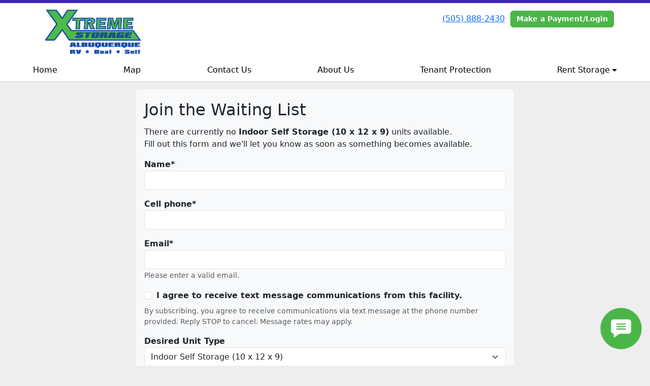

--- FILE ---
content_type: text/html; charset=utf-8
request_url: https://www.xtremestoragenm.com/waiting_list?unit_type_id=52916&widget_id=74623
body_size: 7082
content:
<!DOCTYPE html>
<html lang='en'>
<head>
<link href='https://www.xtremestoragenm.com/waiting_list' rel='canonical'>

<link href='/apple-touch-icon.png' rel='apple-touch-icon' sizes='180x180'>
<link href='/favicon.ico' rel='shortcut icon' type='image/x-icon'>
<link href='/favicon.ico' rel='icon' type='image/x-icon'>
<link href='/favicon-48x48.png' rel='icon' sizes='48x48' type='image/png'>
<link href='/favicon-32x32.png' rel='icon' sizes='32x32' type='image/png'>
<link href='/favicon-16x16.png' rel='icon' sizes='16x16' type='image/png'>
<link href='/favicon-192x192.png' rel='icon' sizes='192x192' type='image/png'>
<link href='/site.webmanifest' rel='manifest'>
<link href='/safari-pinned-tab.svg' rel='mask-icon'>
<meta content='#2d89ef' name='msapplication-TileColor'>
<meta content='#ffffff' name='theme-color'>

<meta charset="utf-8">
<meta name="viewport" content="width=device-width, initial-scale=1">
<meta name="csrf-param" content="authenticity_token" />
<meta name="csrf-token" content="NvLXv9IcAGsSVU1HgwP0UcpGoHNpC41bGVSjWLzS2PVp95ARAEexS_bWRkTYwzAj3b-MnFzWRIl6Q012uK2qpg" />
<title>
Xtreme Storage Albuquerque:
Waiting List
</title>
<link rel="stylesheet" href="/assets/visitor_and_tenant_bundle-5ca5cd70a25d727a373017f2867de3723d70f22f286d9c7c40618480be210092.css" media="screen" />
<script src="https://challenges.cloudflare.com/turnstile/v0/api.js" async="async" defer="defer" type="cec59ccf7a33357c1135a65e-text/javascript"></script>
<style type="text/css">
  .btn-primary { background-color: #3b25be !important }
  .btn-primary:hover { background-color: #3521ab !important }
  .btn-primary:active { background-color: #2f1e98 !important }
  .btn-secondary { background-color: #4ab648 !important }
  .btn-secondary:hover { background-color: #43a441 !important }
  .btn-secondary:active { background-color: #3b923a !important }
  .primary-color { color: #3b25be !important }
  .primary-background { background-color: #3b25be !important }
  .primary-border { border-color: #3b25be !important }
  .secondary-color { color: #4ab648 !important }
  .secondary-background { background-color: #4ab648 !important }
  .secondary-border { border-color: #4ab648 !important }
  .widget-header li a { font-size: 16px !important }
  h1, h2, h3, h4, h5, h6 { font-family:  !important }
  div, p, span, a, li { font-family:  !important }
  /* Simple nav styles */
  .nav-simple .nav-link {
    color: #000000;
  }
  .nav-simple a:hover, .nav-simple .nav-link:focus {
    color: #ffffff;
  }
  .nav-simple .active .nav-link, .nav-simple .nav-link.active {
    color: #ffffff;
  }
  /* Nav-tabs styles */
  .nav-tabs, .nav-tabs > .nav-item > .nav-link {
    border: 0;
  }
  .nav-tabs > .nav-item > .nav-link.active, .nav-tabs > .nav-item > .nav-link.active:hover, .nav-tabs > .nav-item > .nav-link.active:focus {
    border: 0;
  }
  .nav-tabs > ul > .nav-item > .nav-link {
    background-color: #ffffff;
    color: #000000;
  }
  .nav-tabs .nav-link:hover, .nav-tabs .active .nav-link, .nav-tabs .nav-link:focus, .nav-tabs .nav-link.active {
    background-color: #4ab648 !important;
    color: #ffffff !important;
  }
  /* Nav-pills styles */
  .nav-pills > ul > .nav-item > .nav-link {
    background-color: #ffffff;
    color: #000000;
  }
  .nav-pills .nav-link:hover, .nav-pills .active .nav-link, .nav-pills .nav-link:focus, .nav-pills .nav-link.active {
    background-color: #4ab648 !important;
    color: #ffffff !important;
  }
  /* Full width nav styles */
  .nav-full {
    background-color: #ffffff;
  }
  .nav-full .nav-link {
    color: #000000;
  }
  .nav-full .active .nav-link, .nav-full .nav-link.active {
    background-color: #4ab648;
    color: #ffffff;
  }
  .nav-full .nav-link:hover, .nav-full .nav-link:focus, .nav-full .active .nav-link:hover, .nav-full .nav-link.active:hover {
    background-color: #4ab648;
    color: #ffffff;
  }
  /* Nested dropdown styles */
  .dropdown-nav .nav-link,
  .nav-simple .dropdown-menu .nav-link, 
  .nav-simple .dropdown-menu .dropdown-item {
    color: #000000;
  }
  .dropdown-nav .nav-link:hover,
  .nav-simple .dropdown-menu .nav-link:hover,
  .nav-simple .dropdown-menu .dropdown-item:hover {
    background-color: transparent;
    color: #ffffff;
  }
  .nav-simple .dropdown-menu .active .nav-link,
  .nav-simple .dropdown-menu .dropdown-item.active {
    background-color: transparent;
    color: #ffffff;
  }
  .nav-tabs .dropdown-menu,
  .nav-pills .dropdown-menu,
  .nav-full .dropdown-menu {
    background-color: #ffffff !important;
  }
  .dropdown-menu .dropdown-item {
    color: #000000;
  }
  .dropdown-menu .dropdown-item:hover {
    background-color: #4ab648;
    color: #ffffff;
  }
  /* Collapsed menu styles */
  #dropdown-menu.nav-tabs,
  #dropdown-menu.nav-pills,
  #dropdown-menu.nav-full {
    background-color: #ffffff;
  }
  #dropdown-menu.nav-tabs ul .nav-link:hover,
  #dropdown-menu.nav-pills ul .nav-link:hover,
  #dropdown-menu.nav-full ul .nav-link:hover {
    background-color: #4ab648;
  }
  /* Tenant rental breadcrumbs styles */
  .step-circle.completed {
    background-color: #3b25be;
    color: white;
  }
  .step-circle.current {
    border: 2px solid #3b25be;
    background-color: #3b25be;
    color: white;
  }
  .step-circle.next {
    border: 2px solid #3b25be;
    color: #3b25be;
  }
  .step-connector {
    background-color: #3b25be;
  }
</style>

<!-- Google Tag Manager -->
<script type="cec59ccf7a33357c1135a65e-text/javascript">(function(w,d,s,l,i){w[l]=w[l]||[];w[l].push({'gtm.start':
new Date().getTime(),event:'gtm.js'});var f=d.getElementsByTagName(s)[0],
j=d.createElement(s),dl=l!='dataLayer'?'&l='+l:'';j.async=true;j.src=
'https://www.googletagmanager.com/gtm.js?id='+i+dl;f.parentNode.insertBefore(j,f);
})(window,document,'script','dataLayer','GTM-PCP8MW3');</script>
<!-- End Google Tag Manager -->

<meta name="google-site-verification" content="aihBTGQrnm0499ULL4Sa_xt4lpbrK0rUgTDCid4v65A" />

<!-- Google tag (gtag.js) -->
<script async src="https://www.googletagmanager.com/gtag/js?id=G-D08TWCJ3JR" type="cec59ccf7a33357c1135a65e-text/javascript"></script>
<script type="cec59ccf7a33357c1135a65e-text/javascript">
  window.dataLayer = window.dataLayer || [];
  function gtag(){dataLayer.push(arguments);}
  gtag('js', new Date());

  gtag('config', 'G-D08TWCJ3JR');
</script>

<!-- Global site tag (gtag.js) - Google Analytics -->
<script async src="https://www.googletagmanager.com/gtag/js?id=UA-78260353-13" type="cec59ccf7a33357c1135a65e-text/javascript"></script>
<script type="cec59ccf7a33357c1135a65e-text/javascript">
  window.dataLayer = window.dataLayer || [];
  function gtag(){dataLayer.push(arguments);}
  gtag('js', new Date());

  gtag('config', 'UA-78260353-13');
</script>
<style>
.main {margin-bottom: 5px; margin-top: 24px; color:#183977;}
.address {text-align:center;}
.prices .col-md-4 {text-align:center; background-color: #1d4ca1; color: #fff; border: 1px solid #e4e4e4; padding-left:0; padding-right:0; padding-left:0; padding-right:0;}
.prices .col-md-4 p {margin-bottom: 0; margin-top: 20px;}
.prices .col-md-4 h2 {font-size: 58px; font-weight: 900; color:#fff; margin-bottom: 18px; margin-top: 5px; text-shadow: 4px 3px 8px rgb(30, 31, 40);}
sup {top: -1.4em; margin-right: 7px; font-size: 31%;font-family: 'fira sans';}
.button {background-color: #4ab648; padding: 3px; text-transform: uppercase; border-top: 2px solid #e4e4e4; transition:all .3s linear;}
.prices .col-md-4 a {color:#fff;}
.numbers {color:#183977; margin-top: 15px; text-align:center;}
.widget h2 {margin-bottom: 10px;}
a:hover .button {background-color: #1d4ca1; text-decoration: none; box-shadow: 0px 1px 3px 0px rgb(152, 152, 152);}
a:hover, a:focus { text-decoration: none;}
a {transition:all .3s linear;}
</style>


<script type="application/ld+json">
{
  "@context": "https://schema.org",
  "@type": "SelfStorage",
  "name": "Xtreme Storage LLC",
  "image": "https://storageunitsoftware-assets.s3.amazonaws.com/uploads/widget_image/image/30029/small_trumbull-32.JPG",
  "@id": "",
  "url": "https://www.xtremestoragenm.com/",
  "telephone": "(505) 888-2430",
  "priceRange": "39.95-1500",
  "address": {
    "@type": "PostalAddress",
    "streetAddress": "100 Trumbull Ave. SE",
    "addressLocality": "Albuquerque",
    "addressRegion": "NM",
    "postalCode": "87102",
    "addressCountry": "US"
  },
  "geo": {
    "@type": "GeoCoordinates",
    "latitude": 35.0674708,
    "longitude": -106.64983139999998
  } 
}
</script>


<!-- Xtreme Storage Container Tag; Do not remove or alter code in any way. Generated: 2/3/2021 -->


<!-- Placement: Paste this code as high in the <head> of the page as possible. -->  

<!-- Google Tag Manager -->
<script type="cec59ccf7a33357c1135a65e-text/javascript">(function(w,d,s,l,i){w[l]=w[l]||[];w[l].push({'gtm.start':
new Date().getTime(),event:'gtm.js'});var f=d.getElementsByTagName(s)[0],
j=d.createElement(s),dl=l!='dataLayer'?'&l='+l:'';j.async=true;j.src=
'https://www.googletagmanager.com/gtm.js?id='+i+dl;f.parentNode.insertBefore(j,f);
})(window,document,'script','dataLayer','GTM-W787HW6');</script>
<!-- End Google Tag Manager -->


<!-- Placement: Additionally, paste this code immediately after the opening <body> tag. -->  

<!-- Google Tag Manager (noscript) -->
<noscript><iframe src="https://www.googletagmanager.com/ns.html?id=GTM-W787HW6"
height="0" width="0" style="display:none;visibility:hidden"></iframe></noscript>
<!-- End Google Tag Manager (noscript) -->


<style>
.map-responsive{
    overflow:hidden;
    padding-bottom:56.25%;
    position:relative;
    height:0;
}
.map-responsive iframe{
    left:0;
    top:0;
    height:100%;
    width:100%;
    position:absolute;
}
</style>


<!-- Google Tag Manager (noscript) -->
<noscript><iframe src="https://www.googletagmanager.com/ns.html?id=GTM-PCP8MW3"
height="0" width="0" style="display:none;visibility:hidden"></iframe></noscript>
<!-- End Google Tag Manager (noscript) -->

<script src="https://api.callwidget.co/embed?iID=eyJpdiI6ImROK3hjNWVtT2NBNWNWaFRxbEdDZkE9PSIsInZhbHVlIjoiWlF1b3V0WUtCTHRwKzdMTE1ra2hVQT09IiwibWFjIjoiYjczZTFiNDM4M2MwNjcwZThjZDRkNmMzNzZjZjQ1NzlmYmYzYjhmZjVjNTQxZTIxNTk3ZDYzMzU0NjY2N2M4MiJ9" type="cec59ccf7a33357c1135a65e-text/javascript"></script>
</head>
<body class='header-padding-small' data-additional-deposits-enabled='false' data-app-url='storageunitsoftware.com' data-authenticity-token='Uh0lSeexNROGG166_N8fkCV3FRHToNkyX6Ae6KCV-9cNGGLnNeqEM2KYVbmnH9viMo45_uZ9EOA8t_DGpOqJhA' data-bootstrap-version='5' data-currency-unit='$' data-current-user-id='' data-customers-updated-at='1764611668.0' data-datepicker-format='m/d/yy' data-locale='en' data-okta-domain='login.storable.io' data-payments-portal-url='https://payments-portal.payments.storable.io' data-site-billing-period='7' data-sso-offer-mfe-url='https://portal.storable.io/self_service_enablement' data-units-updated-at='1761249092.0'>
<div class='widget-header'>
<div class='d-block d-md-none'><div class='nav-collapsed primary-border fixed-top'>
<div class='logo'>
<a href="/"><img src="https://storageunitsoftware-assets.s3.amazonaws.com/uploads/site/logo/4561/Xtreme_Storage_Logo.png?X-Amz-Expires=600&amp;X-Amz-Date=20251201T175726Z&amp;X-Amz-Security-Token=IQoJb3JpZ2luX2VjEDcaCXVzLWVhc3QtMSJHMEUCIH9QXCc1VUg68s4TKrJAzJ1xgqd6ss7S0m%2BkkJ9ag7aIAiEA6TuqfVHkJK5%2Fli3eysQy3F5erAZ%2FQSW1%2F3KkH0P2nNkqsgUIABACGgw5MTQzMDI4MTQ2OTMiDOLamyuNoKJFwu6PYCqPBYNSroq39eklgGw%2BTBONZKkyzrJ%2FL7HzddGVFuiPKK6qB1cCkMZlsTh2nZt9GjKW326lcjHV%2Fc23%2BPW5%2FpcWfL%2BeBXrjTlPFt1jWSq%2FbHVrSOaF8HEzTWAEpLUGa6J8pU6G7dlFvkho%2BOci2gnllleKM3OY9kJ4%2FqiZTed1lhUQyLlqtEWjFgjBpcF0vuICje6D2wh03KKz8FAEgPVwdDIL%2BcTfVnX%2BimK8KfJdXfuV4%2BwsbNohbHT6FsHFIyLhLHR5G%2FrD4EKBVjJF4cTu6yQnSd2%2BwRZGdAs5bqgPGgNJ%2Fg%2Bb7aZ0ph4prXg9u3Xf924shlUjK59o389yDPzIMJqY9T0Sp4GrCE8e22jijDpwvJuCe0jJGfSopXbcrmSnNlMfGwdpeoixERsoyKufgNLXziyURJJKfySwoRBhSCbDASL%2FvukxxwdXsAAaLCXDdrUBFfpNcwhY0mMV7%2Bfde8DtVHt%2B5UC2yS6f9fUp0UMkfjuNEOqtAdHm3kSNfBG8ca3AgGPLjVK%2Bp13aZNlluOz33drqATPtBBXz2BwAMOFbpAhB2kAU%2FWpfMLyIkCljXIIQKZjtJf16HEvyS6PvHz1WPimf5%2BZELCHiqPX5UY06WfAb9sflzgzHf477nmnd5XcGJJHUvQetHyn9d7VTZhpniZGlLcIKgJN%2FcW9VjyEMQLDFoxUDTv02%2B74l0vCmGy8K1rJ4ybsoNZ50np1PhgxF8tYrRpRAMMMt3i0zTIxjOKGOOGYfZEYIjuiuAKvi7ypjGVGHVCQxIKzqVlVksiGCluccfytcvyLFmqFFcWwNS1ERRYetTtWbBefw5pAFun9KlKBxeBXYtMM3HuiEaKYERzgJVGQKE5ekRdwo%2F8%2B4w0dS2yQY6sQFKTk%2B%2Fm7%2Fd7VaSZ%2B97TQ8aff0t06F9tWkgRu98P8fMk2Jg8Czk4UG%2ByFynOtVwhhdA0uUYg%2ByZtq3eHeIy5ZcLAUUeL3RxHQCyIlfC3BTqySlkC1Dg6micz6ly4Ykd9jK3B42Jbqu8hV1eOQrpKKrb3X7yHtplFfAEhZcR8JP0qyTMQlKSC2FfSSWvceyZr9CHZn4zl9VbD%2BQ%2FWWg9rMDn310Ov81iKpTIKxIwNUHmuxk%3D&amp;X-Amz-Algorithm=AWS4-HMAC-SHA256&amp;X-Amz-Credential=ASIA5JYFRZHSZ2BYCUTM%2F20251201%2Fus-east-1%2Fs3%2Faws4_request&amp;X-Amz-SignedHeaders=host&amp;X-Amz-Signature=97d2afc8b29829935d08a4c7b2841b041f94205aaf273eb30dfcdec00a139a3f" />
</a></div>
<button class='menu-button' data-bs-target='#dropdown-menu' data-bs-toggle='collapse'>
<i class='fa fa-bars fa-2x' data-dropdown-icon='collapse'></i>
</button>
<div class='collapse nav-full' id='dropdown-menu'>
<div class='phone'><a href="tel:(505) 888-2430">(505) 888-2430</a></div>
<a class="btn btn-secondary" href="/login">Make a Payment/Login</a>

<ul class='dropdown-nav'>
<li class='nav-item'>
<a class="nav-link" href="https://www.xtremestoragenm.com/">Home</a>
</li>
<li class='nav-item'>
<a class="nav-link" href="https://www.xtremestoragenm.com/pages/map">Map</a>
</li>
<li class='nav-item'>
<a class="nav-link" href="https://www.xtremestoragenm.com/pages/contact">Contact Us</a>
</li>
<li class='nav-item'>
<a class="nav-link" href="https://www.xtremestoragenm.com/pages/about">About Us</a>
</li>
<li class='nav-item'>
<a class="nav-link" href="https://www.xtremestoragenm.com/pages/tenantprotection">Tenant Protection</a>
</li>
<li class='nav-item dropdown'>
<a class="nav-link dropdown-toggle" data-bs-toggle="dropdown" aria-expanded="false" href="#">Rent Storage
</a><ul class='dropdown-menu dropdown-menu-end'>
<li class=''>
<a class="dropdown-item" href="https://www.xtremestoragenm.com/pages/mobile-storage-pods-for-home-remodeling-albuquerque">Mobile Storage Pods For Home Remodeling</a>
</li>
<li class=''>
<a class="dropdown-item" href="https://www.xtremestoragenm.com/pages/mobile-storage-pods-for-self-storage-albuquerque">Mobile Self-Storage Pods</a>
</li>
<li class=''>
<a class="dropdown-item" href="https://www.xtremestoragenm.com/pages/moving-pods-albuquerque">Mobile Storage Pods</a>
</li>
<li class=''>
<a class="dropdown-item" href="https://www.xtremestoragenm.com/pages/portable-storage-containers-for-construction-equipment-albuquerque">Construction Equipment Storage</a>
</li>
<li class=''>
<a class="dropdown-item" href="https://www.xtremestoragenm.com/pages/portable-storage-containers-for-home-storage-albuquerque">Portable Storage For Home Storage</a>
</li>
<li class=''>
<a class="dropdown-item" href="https://www.xtremestoragenm.com/pages/portable-storage-pods-for-home-moving-albuquerque">Portable Storage For Moving</a>
</li>
<li class=''>
<a class="dropdown-item" href="https://www.xtremestoragenm.com/pages/short-term-portable-storage-containers-albuquerque">Short Term Mobile Storage</a>
</li>
<li class=''>
<a class="dropdown-item" href="https://www.xtremestoragenm.com/pages/rv-boat-storage">RV &amp; Boat Storage</a>
</li>
<li class=''>
<a class="dropdown-item" href="https://www.xtremestoragenm.com/pages/self-storage-albuquerque">Self Storage</a>
</li>
</ul>
</li>

</ul>
</div>
</div>
</div>
<div class='d-none d-md-block'><div class='primary-border nav-fixed'>
<div class='nav-container'>
<div class='top'>
<div class='phone'><a href="tel:(505) 888-2430">(505) 888-2430</a></div>
<div class='buttons'><a class="btn btn-secondary" href="/login">Make a Payment/Login</a>
</div>
</div>
<div class='logo small'>
<a href="/"><img src="https://storageunitsoftware-assets.s3.amazonaws.com/uploads/site/logo/4561/Xtreme_Storage_Logo.png?X-Amz-Expires=600&amp;X-Amz-Date=20251201T175726Z&amp;X-Amz-Security-Token=IQoJb3JpZ2luX2VjEDcaCXVzLWVhc3QtMSJHMEUCIH9QXCc1VUg68s4TKrJAzJ1xgqd6ss7S0m%2BkkJ9ag7aIAiEA6TuqfVHkJK5%2Fli3eysQy3F5erAZ%2FQSW1%2F3KkH0P2nNkqsgUIABACGgw5MTQzMDI4MTQ2OTMiDOLamyuNoKJFwu6PYCqPBYNSroq39eklgGw%2BTBONZKkyzrJ%2FL7HzddGVFuiPKK6qB1cCkMZlsTh2nZt9GjKW326lcjHV%2Fc23%2BPW5%2FpcWfL%2BeBXrjTlPFt1jWSq%2FbHVrSOaF8HEzTWAEpLUGa6J8pU6G7dlFvkho%2BOci2gnllleKM3OY9kJ4%2FqiZTed1lhUQyLlqtEWjFgjBpcF0vuICje6D2wh03KKz8FAEgPVwdDIL%2BcTfVnX%2BimK8KfJdXfuV4%2BwsbNohbHT6FsHFIyLhLHR5G%2FrD4EKBVjJF4cTu6yQnSd2%2BwRZGdAs5bqgPGgNJ%2Fg%2Bb7aZ0ph4prXg9u3Xf924shlUjK59o389yDPzIMJqY9T0Sp4GrCE8e22jijDpwvJuCe0jJGfSopXbcrmSnNlMfGwdpeoixERsoyKufgNLXziyURJJKfySwoRBhSCbDASL%2FvukxxwdXsAAaLCXDdrUBFfpNcwhY0mMV7%2Bfde8DtVHt%2B5UC2yS6f9fUp0UMkfjuNEOqtAdHm3kSNfBG8ca3AgGPLjVK%2Bp13aZNlluOz33drqATPtBBXz2BwAMOFbpAhB2kAU%2FWpfMLyIkCljXIIQKZjtJf16HEvyS6PvHz1WPimf5%2BZELCHiqPX5UY06WfAb9sflzgzHf477nmnd5XcGJJHUvQetHyn9d7VTZhpniZGlLcIKgJN%2FcW9VjyEMQLDFoxUDTv02%2B74l0vCmGy8K1rJ4ybsoNZ50np1PhgxF8tYrRpRAMMMt3i0zTIxjOKGOOGYfZEYIjuiuAKvi7ypjGVGHVCQxIKzqVlVksiGCluccfytcvyLFmqFFcWwNS1ERRYetTtWbBefw5pAFun9KlKBxeBXYtMM3HuiEaKYERzgJVGQKE5ekRdwo%2F8%2B4w0dS2yQY6sQFKTk%2B%2Fm7%2Fd7VaSZ%2B97TQ8aff0t06F9tWkgRu98P8fMk2Jg8Czk4UG%2ByFynOtVwhhdA0uUYg%2ByZtq3eHeIy5ZcLAUUeL3RxHQCyIlfC3BTqySlkC1Dg6micz6ly4Ykd9jK3B42Jbqu8hV1eOQrpKKrb3X7yHtplFfAEhZcR8JP0qyTMQlKSC2FfSSWvceyZr9CHZn4zl9VbD%2BQ%2FWWg9rMDn310Ov81iKpTIKxIwNUHmuxk%3D&amp;X-Amz-Algorithm=AWS4-HMAC-SHA256&amp;X-Amz-Credential=ASIA5JYFRZHSZ2BYCUTM%2F20251201%2Fus-east-1%2Fs3%2Faws4_request&amp;X-Amz-SignedHeaders=host&amp;X-Amz-Signature=97d2afc8b29829935d08a4c7b2841b041f94205aaf273eb30dfcdec00a139a3f" />
</a></div>
</div>
<div class='menu nav-full'>
<ul class='nav-menu'>
<li class='nav-item'>
<a class="nav-link" href="https://www.xtremestoragenm.com/">Home</a>
</li>
<li class='nav-item'>
<a class="nav-link" href="https://www.xtremestoragenm.com/pages/map">Map</a>
</li>
<li class='nav-item'>
<a class="nav-link" href="https://www.xtremestoragenm.com/pages/contact">Contact Us</a>
</li>
<li class='nav-item'>
<a class="nav-link" href="https://www.xtremestoragenm.com/pages/about">About Us</a>
</li>
<li class='nav-item'>
<a class="nav-link" href="https://www.xtremestoragenm.com/pages/tenantprotection">Tenant Protection</a>
</li>
<li class='nav-item dropdown'>
<a class="nav-link dropdown-toggle" data-bs-toggle="dropdown" aria-expanded="false" href="#">Rent Storage
</a><ul class='dropdown-menu dropdown-menu-end'>
<li class=''>
<a class="dropdown-item" href="https://www.xtremestoragenm.com/pages/mobile-storage-pods-for-home-remodeling-albuquerque">Mobile Storage Pods For Home Remodeling</a>
</li>
<li class=''>
<a class="dropdown-item" href="https://www.xtremestoragenm.com/pages/mobile-storage-pods-for-self-storage-albuquerque">Mobile Self-Storage Pods</a>
</li>
<li class=''>
<a class="dropdown-item" href="https://www.xtremestoragenm.com/pages/moving-pods-albuquerque">Mobile Storage Pods</a>
</li>
<li class=''>
<a class="dropdown-item" href="https://www.xtremestoragenm.com/pages/portable-storage-containers-for-construction-equipment-albuquerque">Construction Equipment Storage</a>
</li>
<li class=''>
<a class="dropdown-item" href="https://www.xtremestoragenm.com/pages/portable-storage-containers-for-home-storage-albuquerque">Portable Storage For Home Storage</a>
</li>
<li class=''>
<a class="dropdown-item" href="https://www.xtremestoragenm.com/pages/portable-storage-pods-for-home-moving-albuquerque">Portable Storage For Moving</a>
</li>
<li class=''>
<a class="dropdown-item" href="https://www.xtremestoragenm.com/pages/short-term-portable-storage-containers-albuquerque">Short Term Mobile Storage</a>
</li>
<li class=''>
<a class="dropdown-item" href="https://www.xtremestoragenm.com/pages/rv-boat-storage">RV &amp; Boat Storage</a>
</li>
<li class=''>
<a class="dropdown-item" href="https://www.xtremestoragenm.com/pages/self-storage-albuquerque">Self Storage</a>
</li>
</ul>
</li>

</ul>
</div>
</div>
</div>
<div class='d-none d-md-block'>
<div class='primary-border nav-invisible'>
<div class='nav-container'>
<div class='top'>
<div class='phone'><a href="tel:(505) 888-2430">(505) 888-2430</a></div>
<div class='buttons'><a class="btn btn-secondary" href="/login">Make a Payment/Login</a>
</div>
</div>
<div class='logo small'>
<a href="/"><img src="https://storageunitsoftware-assets.s3.amazonaws.com/uploads/site/logo/4561/Xtreme_Storage_Logo.png?X-Amz-Expires=600&amp;X-Amz-Date=20251201T175726Z&amp;X-Amz-Security-Token=IQoJb3JpZ2luX2VjEDcaCXVzLWVhc3QtMSJHMEUCIH9QXCc1VUg68s4TKrJAzJ1xgqd6ss7S0m%2BkkJ9ag7aIAiEA6TuqfVHkJK5%2Fli3eysQy3F5erAZ%2FQSW1%2F3KkH0P2nNkqsgUIABACGgw5MTQzMDI4MTQ2OTMiDOLamyuNoKJFwu6PYCqPBYNSroq39eklgGw%2BTBONZKkyzrJ%2FL7HzddGVFuiPKK6qB1cCkMZlsTh2nZt9GjKW326lcjHV%2Fc23%2BPW5%2FpcWfL%2BeBXrjTlPFt1jWSq%2FbHVrSOaF8HEzTWAEpLUGa6J8pU6G7dlFvkho%2BOci2gnllleKM3OY9kJ4%2FqiZTed1lhUQyLlqtEWjFgjBpcF0vuICje6D2wh03KKz8FAEgPVwdDIL%2BcTfVnX%2BimK8KfJdXfuV4%2BwsbNohbHT6FsHFIyLhLHR5G%2FrD4EKBVjJF4cTu6yQnSd2%2BwRZGdAs5bqgPGgNJ%2Fg%2Bb7aZ0ph4prXg9u3Xf924shlUjK59o389yDPzIMJqY9T0Sp4GrCE8e22jijDpwvJuCe0jJGfSopXbcrmSnNlMfGwdpeoixERsoyKufgNLXziyURJJKfySwoRBhSCbDASL%2FvukxxwdXsAAaLCXDdrUBFfpNcwhY0mMV7%2Bfde8DtVHt%2B5UC2yS6f9fUp0UMkfjuNEOqtAdHm3kSNfBG8ca3AgGPLjVK%2Bp13aZNlluOz33drqATPtBBXz2BwAMOFbpAhB2kAU%2FWpfMLyIkCljXIIQKZjtJf16HEvyS6PvHz1WPimf5%2BZELCHiqPX5UY06WfAb9sflzgzHf477nmnd5XcGJJHUvQetHyn9d7VTZhpniZGlLcIKgJN%2FcW9VjyEMQLDFoxUDTv02%2B74l0vCmGy8K1rJ4ybsoNZ50np1PhgxF8tYrRpRAMMMt3i0zTIxjOKGOOGYfZEYIjuiuAKvi7ypjGVGHVCQxIKzqVlVksiGCluccfytcvyLFmqFFcWwNS1ERRYetTtWbBefw5pAFun9KlKBxeBXYtMM3HuiEaKYERzgJVGQKE5ekRdwo%2F8%2B4w0dS2yQY6sQFKTk%2B%2Fm7%2Fd7VaSZ%2B97TQ8aff0t06F9tWkgRu98P8fMk2Jg8Czk4UG%2ByFynOtVwhhdA0uUYg%2ByZtq3eHeIy5ZcLAUUeL3RxHQCyIlfC3BTqySlkC1Dg6micz6ly4Ykd9jK3B42Jbqu8hV1eOQrpKKrb3X7yHtplFfAEhZcR8JP0qyTMQlKSC2FfSSWvceyZr9CHZn4zl9VbD%2BQ%2FWWg9rMDn310Ov81iKpTIKxIwNUHmuxk%3D&amp;X-Amz-Algorithm=AWS4-HMAC-SHA256&amp;X-Amz-Credential=ASIA5JYFRZHSZ2BYCUTM%2F20251201%2Fus-east-1%2Fs3%2Faws4_request&amp;X-Amz-SignedHeaders=host&amp;X-Amz-Signature=97d2afc8b29829935d08a4c7b2841b041f94205aaf273eb30dfcdec00a139a3f" />
</a></div>
</div>
<div class='menu nav-full'>
<ul class='nav-menu'>
<li class='nav-item'>
<a class="nav-link" href="https://www.xtremestoragenm.com/">Home</a>
</li>
<li class='nav-item'>
<a class="nav-link" href="https://www.xtremestoragenm.com/pages/map">Map</a>
</li>
<li class='nav-item'>
<a class="nav-link" href="https://www.xtremestoragenm.com/pages/contact">Contact Us</a>
</li>
<li class='nav-item'>
<a class="nav-link" href="https://www.xtremestoragenm.com/pages/about">About Us</a>
</li>
<li class='nav-item'>
<a class="nav-link" href="https://www.xtremestoragenm.com/pages/tenantprotection">Tenant Protection</a>
</li>
<li class='nav-item dropdown'>
<a class="nav-link dropdown-toggle" data-bs-toggle="dropdown" aria-expanded="false" href="#">Rent Storage
</a><ul class='dropdown-menu dropdown-menu-end'>
<li class=''>
<a class="dropdown-item" href="https://www.xtremestoragenm.com/pages/mobile-storage-pods-for-home-remodeling-albuquerque">Mobile Storage Pods For Home Remodeling</a>
</li>
<li class=''>
<a class="dropdown-item" href="https://www.xtremestoragenm.com/pages/mobile-storage-pods-for-self-storage-albuquerque">Mobile Self-Storage Pods</a>
</li>
<li class=''>
<a class="dropdown-item" href="https://www.xtremestoragenm.com/pages/moving-pods-albuquerque">Mobile Storage Pods</a>
</li>
<li class=''>
<a class="dropdown-item" href="https://www.xtremestoragenm.com/pages/portable-storage-containers-for-construction-equipment-albuquerque">Construction Equipment Storage</a>
</li>
<li class=''>
<a class="dropdown-item" href="https://www.xtremestoragenm.com/pages/portable-storage-containers-for-home-storage-albuquerque">Portable Storage For Home Storage</a>
</li>
<li class=''>
<a class="dropdown-item" href="https://www.xtremestoragenm.com/pages/portable-storage-pods-for-home-moving-albuquerque">Portable Storage For Moving</a>
</li>
<li class=''>
<a class="dropdown-item" href="https://www.xtremestoragenm.com/pages/short-term-portable-storage-containers-albuquerque">Short Term Mobile Storage</a>
</li>
<li class=''>
<a class="dropdown-item" href="https://www.xtremestoragenm.com/pages/rv-boat-storage">RV &amp; Boat Storage</a>
</li>
<li class=''>
<a class="dropdown-item" href="https://www.xtremestoragenm.com/pages/self-storage-albuquerque">Self Storage</a>
</li>
</ul>
</li>

</ul>
</div>
</div>

</div>
</div>


<div class='container my-3'>
<div class='row justify-content-center g-0'>
<div class='col-12 col-md-8 p-3 bg-light rounded'>
<h2>Join the Waiting List</h2>
<p>
There are currently no
<strong>Indoor Self Storage (10 x 12 x 9)</strong>
units available.
<br>
Fill out this form and we'll let you know as soon as something becomes available.
</p>
<form action="https://www.xtremestoragenm.com/waiting_list" accept-charset="UTF-8" method="post"><input type="hidden" name="authenticity_token" value="sv8Y6LqHBJ20TVyutMY6VP7kAPzrNrnQKY44bdIA-EahZN0Yz4hSCBgOhQujK1hKFVOJ8xICC0-aRBaPtFoWaA" autocomplete="off" />
<div class='mb-3'><div class='form-group required'>
<label class="fw-bold" for="waiting_customers_form_name">Name</label>

<input class="form-control" maxlength="255" unstyled="true" size="255" type="text" name="waiting_customers_form[name]" id="waiting_customers_form_name" />


</div>
</div>
<div class='mb-3'><div class='form-group required'>
<label class="fw-bold" for="waiting_customers_form_cell_phone">Cell phone</label>

<input class="form-control" maxlength="255" unstyled="true" size="255" type="text" name="waiting_customers_form[cell_phone]" id="waiting_customers_form_cell_phone" />


</div>
</div>
<div class='mb-3 required'>
<div class='form-group'>
<label class="fw-bold" for="waiting_customers_form_email">Email</label>

<input autocomplete="off" class="form-control form-control" required="required" maxlength="255" unstyled="true" size="255" type="email" name="waiting_customers_form[email]" id="waiting_customers_form_email" />

<small class="form-text text-muted">Please enter a valid email.</small>
</div>

</div>
<div class='mb-2 form-check'><div class='form-group'>
<div class='custom-control custom-checkbox'>
<input name="waiting_customers_form[texting_consent]" type="hidden" value="0" autocomplete="off" /><input class="form-check-input custom-control-input" label="class fw-bold" unstyled="true" id="waiting_customers_form_texting_consent" type="checkbox" value="1" name="waiting_customers_form[texting_consent]" />
<label for="waiting_customers_form_texting_consent" class="fw-bold">I agree to receive text message communications from this facility.</label>

</div>


</div>
</div>
<div class='mb-3 form-text'>
By subscribing, you agree to receive communications via text message at the phone number provided.
Reply STOP to cancel. Message rates may apply.
</div>
<div class='mb-3'>
<div class='mb-3'>
<div class='form-group'>
<label class="fw-bold" for="waiting_customers_form_unit_type_id">Desired Unit Type</label>

<select class="form-select custom-select" name="waiting_customers_form[unit_type_id]" id="waiting_customers_form_unit_type_id"><option value="52909">Indoor Self Storage (10 x 8 x 9)</option>
<option value="52910">Indoor Self Storage (12 x 8 x 9)</option>
<option selected="selected" value="52916">Indoor Self Storage (10 x 12 x 9)</option>
<option value="52920">Indoor Self Storage (12 x 12 x 9)</option>
<option value="134019">Indoor Self Storage - 1st Floor (8 x 10 x 8)</option>
<option value="134020">Indoor Self Storage - 1st Floor (8 x 20 x 8)</option></select>


</div>

</div>
</div>
<div class='mb-3'>
<div class='form-group'>
<label class="fw-bold" for="waiting_customers_form_move_in_on">Desired Move-in Date</label>

<input class="form-control form-control" unstyled="true" value="2025-12-01" type="date" name="waiting_customers_form[move_in_on]" id="waiting_customers_form_move_in_on" />


</div>

</div>
<div class='mb-3'>
<div class='form-group'>
<label class="fw-bold" for="waiting_customers_form_notes">Notes</label>

<textarea rows="4" class="form-control form-control" unstyled="true" name="waiting_customers_form[notes]" id="waiting_customers_form_notes">
</textarea>


</div>

</div>
<div class='mb-3'><div class="cf-turnstile" data-sitekey="0x4AAAAAAA3hdcwSf1kr77Qd"></div></div>
<div class='mb-3'>
<input type="hidden" name="unit_type_id" id="unit_type_id" value="52916" autocomplete="off" />
<input type="hidden" name="widget_id" id="widget_id" value="74623" autocomplete="off" />
<input type="submit" name="commit" value="Submit Request" skip_default_ids="false" allow_method_names_outside_object="true" class="btn btn-primary" object="#&lt;WaitingCustomersForm:0x00007ff94d143540&gt;" data-disable-with="Submit Request" />
</div>
</form></div>
</div>
</div>

<footer class='widget widget-footer primary-background'>
<div class='container'>
<div class='row'>
<div class='col-12 col-sm-4'>
<h3>Contact Us</h3>
<p>
<strong>Xtreme Storage Albuquerque</strong>
<br>
<span>100 Trumbull Ave. SE
<br />Albuquerque, NM 87102</span>
</p>
<p><a href="tel:(505) 888-2430">(505) 888-2430</a></p>
<p><a href="/cdn-cgi/l/email-protection#5d292f3c3e38241d25292f3830382e29322f3c3a383330733e3230"><span class="__cf_email__" data-cfemail="88fcfae9ebedf1c8f0fcfaede5edfbfce7fae9efede6e5a6ebe7e5">[email&#160;protected]</span></a></p>
</div>
<div class='col-12 col-sm-4'>
<a href=""><img class="mb-4" src="https://storageunitsoftware-assets.s3.amazonaws.com/uploads/site/footer_image/4561/normal_Xtreme_Storage_2019_Top_Rated_Badge.png?X-Amz-Expires=600&amp;X-Amz-Date=20251201T175726Z&amp;X-Amz-Security-Token=IQoJb3JpZ2luX2VjEDcaCXVzLWVhc3QtMSJHMEUCIH9QXCc1VUg68s4TKrJAzJ1xgqd6ss7S0m%2BkkJ9ag7aIAiEA6TuqfVHkJK5%2Fli3eysQy3F5erAZ%2FQSW1%2F3KkH0P2nNkqsgUIABACGgw5MTQzMDI4MTQ2OTMiDOLamyuNoKJFwu6PYCqPBYNSroq39eklgGw%2BTBONZKkyzrJ%2FL7HzddGVFuiPKK6qB1cCkMZlsTh2nZt9GjKW326lcjHV%2Fc23%2BPW5%2FpcWfL%2BeBXrjTlPFt1jWSq%2FbHVrSOaF8HEzTWAEpLUGa6J8pU6G7dlFvkho%2BOci2gnllleKM3OY9kJ4%2FqiZTed1lhUQyLlqtEWjFgjBpcF0vuICje6D2wh03KKz8FAEgPVwdDIL%2BcTfVnX%2BimK8KfJdXfuV4%2BwsbNohbHT6FsHFIyLhLHR5G%2FrD4EKBVjJF4cTu6yQnSd2%2BwRZGdAs5bqgPGgNJ%2Fg%2Bb7aZ0ph4prXg9u3Xf924shlUjK59o389yDPzIMJqY9T0Sp4GrCE8e22jijDpwvJuCe0jJGfSopXbcrmSnNlMfGwdpeoixERsoyKufgNLXziyURJJKfySwoRBhSCbDASL%2FvukxxwdXsAAaLCXDdrUBFfpNcwhY0mMV7%2Bfde8DtVHt%2B5UC2yS6f9fUp0UMkfjuNEOqtAdHm3kSNfBG8ca3AgGPLjVK%2Bp13aZNlluOz33drqATPtBBXz2BwAMOFbpAhB2kAU%2FWpfMLyIkCljXIIQKZjtJf16HEvyS6PvHz1WPimf5%2BZELCHiqPX5UY06WfAb9sflzgzHf477nmnd5XcGJJHUvQetHyn9d7VTZhpniZGlLcIKgJN%2FcW9VjyEMQLDFoxUDTv02%2B74l0vCmGy8K1rJ4ybsoNZ50np1PhgxF8tYrRpRAMMMt3i0zTIxjOKGOOGYfZEYIjuiuAKvi7ypjGVGHVCQxIKzqVlVksiGCluccfytcvyLFmqFFcWwNS1ERRYetTtWbBefw5pAFun9KlKBxeBXYtMM3HuiEaKYERzgJVGQKE5ekRdwo%2F8%2B4w0dS2yQY6sQFKTk%2B%2Fm7%2Fd7VaSZ%2B97TQ8aff0t06F9tWkgRu98P8fMk2Jg8Czk4UG%2ByFynOtVwhhdA0uUYg%2ByZtq3eHeIy5ZcLAUUeL3RxHQCyIlfC3BTqySlkC1Dg6micz6ly4Ykd9jK3B42Jbqu8hV1eOQrpKKrb3X7yHtplFfAEhZcR8JP0qyTMQlKSC2FfSSWvceyZr9CHZn4zl9VbD%2BQ%2FWWg9rMDn310Ov81iKpTIKxIwNUHmuxk%3D&amp;X-Amz-Algorithm=AWS4-HMAC-SHA256&amp;X-Amz-Credential=ASIA5JYFRZHSZ2BYCUTM%2F20251201%2Fus-east-1%2Fs3%2Faws4_request&amp;X-Amz-SignedHeaders=host&amp;X-Amz-Signature=929e34a34f9e5a8a500a4ec90213916d17eab2ebbe7c0940e428f0d440c3c529" />
</a></div>
<div class='col-12 col-sm-4'>
<div class='mb-4'>
<strong>Office Hours</strong>
<div class='office-hours-row'>
<div class='label-col'>Sunday</div>
<div class='hours-col'>
Closed
</div>
</div>
<div class='office-hours-row'>
<div class='label-col'>Monday</div>
<div class='hours-col'>
9:00 AM
-
5:00 PM
</div>
</div>
<div class='office-hours-row'>
<div class='label-col'>Tuesday</div>
<div class='hours-col'>
9:00 AM
-
5:00 PM
</div>
</div>
<div class='office-hours-row'>
<div class='label-col'>Wednesday</div>
<div class='hours-col'>
9:00 AM
-
5:00 PM
</div>
</div>
<div class='office-hours-row'>
<div class='label-col'>Thursday</div>
<div class='hours-col'>
9:00 AM
-
5:00 PM
</div>
</div>
<div class='office-hours-row'>
<div class='label-col'>Friday</div>
<div class='hours-col'>
9:00 AM
-
5:00 PM
</div>
</div>
<div class='office-hours-row'>
<div class='label-col'>Saturday</div>
<div class='hours-col'>
Closed
</div>
</div>
</div>
</div>
</div>
<div class='row'>
<div class='col-12 col-sm-4'>
<p>
<a class="btn btn-lg btn-secondary" href="https://www.xtremestoragenm.com/pages/rent-storage-units-albuquerque-nm">Rent Storage Units Online</a>
</p>
</div>
<div class='col-12 col-sm-4 social-icons mb-4'>
<a href="https://www.facebook.com/xtremestorage/"><i class='fa fa-facebook fa-2x'></i>
</a></div>
</div>
<div class='row'>
<div class='col-12 text-end'>
<small>
Powered by
<a target="_blank" rel="noopener noreferrer" href="https://www.storageunitsoftware.com">Storable Easy <i class="fa fa-external-link"></i></a>
</small>
</div>
</div>
</div>
</footer>

<script data-cfasync="false" src="/cdn-cgi/scripts/5c5dd728/cloudflare-static/email-decode.min.js"></script><script src="/cdn-cgi/scripts/7d0fa10a/cloudflare-static/rocket-loader.min.js" data-cf-settings="cec59ccf7a33357c1135a65e-|49" defer></script></body>
</html>

<script src="/assets/visitor_bundle-e44e5c6e9a80bff23f2595d3db5d9870615562e3891c8b9fa1a9578e59c3acb0.js" type="cec59ccf7a33357c1135a65e-text/javascript"></script>

